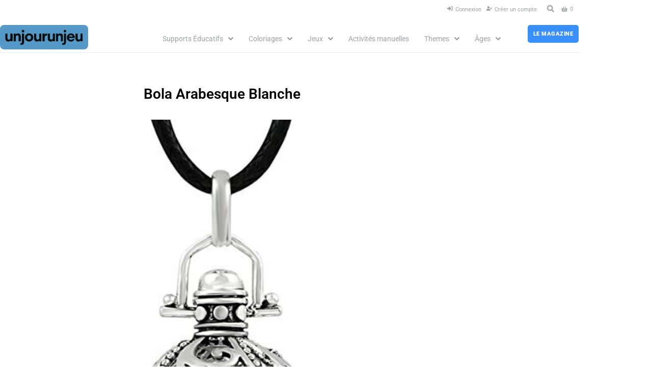

--- FILE ---
content_type: text/html; charset=utf-8
request_url: https://www.google.com/recaptcha/api2/anchor?ar=1&k=6LcHk9IaAAAAADL6b1iROA_n4tT-jTDBBOxMrlV8&co=aHR0cHM6Ly93d3cudW5qb3VydW5qZXUuZnI6NDQz&hl=en&v=PoyoqOPhxBO7pBk68S4YbpHZ&size=invisible&anchor-ms=20000&execute-ms=30000&cb=rv7kgbmdkw1a
body_size: 48822
content:
<!DOCTYPE HTML><html dir="ltr" lang="en"><head><meta http-equiv="Content-Type" content="text/html; charset=UTF-8">
<meta http-equiv="X-UA-Compatible" content="IE=edge">
<title>reCAPTCHA</title>
<style type="text/css">
/* cyrillic-ext */
@font-face {
  font-family: 'Roboto';
  font-style: normal;
  font-weight: 400;
  font-stretch: 100%;
  src: url(//fonts.gstatic.com/s/roboto/v48/KFO7CnqEu92Fr1ME7kSn66aGLdTylUAMa3GUBHMdazTgWw.woff2) format('woff2');
  unicode-range: U+0460-052F, U+1C80-1C8A, U+20B4, U+2DE0-2DFF, U+A640-A69F, U+FE2E-FE2F;
}
/* cyrillic */
@font-face {
  font-family: 'Roboto';
  font-style: normal;
  font-weight: 400;
  font-stretch: 100%;
  src: url(//fonts.gstatic.com/s/roboto/v48/KFO7CnqEu92Fr1ME7kSn66aGLdTylUAMa3iUBHMdazTgWw.woff2) format('woff2');
  unicode-range: U+0301, U+0400-045F, U+0490-0491, U+04B0-04B1, U+2116;
}
/* greek-ext */
@font-face {
  font-family: 'Roboto';
  font-style: normal;
  font-weight: 400;
  font-stretch: 100%;
  src: url(//fonts.gstatic.com/s/roboto/v48/KFO7CnqEu92Fr1ME7kSn66aGLdTylUAMa3CUBHMdazTgWw.woff2) format('woff2');
  unicode-range: U+1F00-1FFF;
}
/* greek */
@font-face {
  font-family: 'Roboto';
  font-style: normal;
  font-weight: 400;
  font-stretch: 100%;
  src: url(//fonts.gstatic.com/s/roboto/v48/KFO7CnqEu92Fr1ME7kSn66aGLdTylUAMa3-UBHMdazTgWw.woff2) format('woff2');
  unicode-range: U+0370-0377, U+037A-037F, U+0384-038A, U+038C, U+038E-03A1, U+03A3-03FF;
}
/* math */
@font-face {
  font-family: 'Roboto';
  font-style: normal;
  font-weight: 400;
  font-stretch: 100%;
  src: url(//fonts.gstatic.com/s/roboto/v48/KFO7CnqEu92Fr1ME7kSn66aGLdTylUAMawCUBHMdazTgWw.woff2) format('woff2');
  unicode-range: U+0302-0303, U+0305, U+0307-0308, U+0310, U+0312, U+0315, U+031A, U+0326-0327, U+032C, U+032F-0330, U+0332-0333, U+0338, U+033A, U+0346, U+034D, U+0391-03A1, U+03A3-03A9, U+03B1-03C9, U+03D1, U+03D5-03D6, U+03F0-03F1, U+03F4-03F5, U+2016-2017, U+2034-2038, U+203C, U+2040, U+2043, U+2047, U+2050, U+2057, U+205F, U+2070-2071, U+2074-208E, U+2090-209C, U+20D0-20DC, U+20E1, U+20E5-20EF, U+2100-2112, U+2114-2115, U+2117-2121, U+2123-214F, U+2190, U+2192, U+2194-21AE, U+21B0-21E5, U+21F1-21F2, U+21F4-2211, U+2213-2214, U+2216-22FF, U+2308-230B, U+2310, U+2319, U+231C-2321, U+2336-237A, U+237C, U+2395, U+239B-23B7, U+23D0, U+23DC-23E1, U+2474-2475, U+25AF, U+25B3, U+25B7, U+25BD, U+25C1, U+25CA, U+25CC, U+25FB, U+266D-266F, U+27C0-27FF, U+2900-2AFF, U+2B0E-2B11, U+2B30-2B4C, U+2BFE, U+3030, U+FF5B, U+FF5D, U+1D400-1D7FF, U+1EE00-1EEFF;
}
/* symbols */
@font-face {
  font-family: 'Roboto';
  font-style: normal;
  font-weight: 400;
  font-stretch: 100%;
  src: url(//fonts.gstatic.com/s/roboto/v48/KFO7CnqEu92Fr1ME7kSn66aGLdTylUAMaxKUBHMdazTgWw.woff2) format('woff2');
  unicode-range: U+0001-000C, U+000E-001F, U+007F-009F, U+20DD-20E0, U+20E2-20E4, U+2150-218F, U+2190, U+2192, U+2194-2199, U+21AF, U+21E6-21F0, U+21F3, U+2218-2219, U+2299, U+22C4-22C6, U+2300-243F, U+2440-244A, U+2460-24FF, U+25A0-27BF, U+2800-28FF, U+2921-2922, U+2981, U+29BF, U+29EB, U+2B00-2BFF, U+4DC0-4DFF, U+FFF9-FFFB, U+10140-1018E, U+10190-1019C, U+101A0, U+101D0-101FD, U+102E0-102FB, U+10E60-10E7E, U+1D2C0-1D2D3, U+1D2E0-1D37F, U+1F000-1F0FF, U+1F100-1F1AD, U+1F1E6-1F1FF, U+1F30D-1F30F, U+1F315, U+1F31C, U+1F31E, U+1F320-1F32C, U+1F336, U+1F378, U+1F37D, U+1F382, U+1F393-1F39F, U+1F3A7-1F3A8, U+1F3AC-1F3AF, U+1F3C2, U+1F3C4-1F3C6, U+1F3CA-1F3CE, U+1F3D4-1F3E0, U+1F3ED, U+1F3F1-1F3F3, U+1F3F5-1F3F7, U+1F408, U+1F415, U+1F41F, U+1F426, U+1F43F, U+1F441-1F442, U+1F444, U+1F446-1F449, U+1F44C-1F44E, U+1F453, U+1F46A, U+1F47D, U+1F4A3, U+1F4B0, U+1F4B3, U+1F4B9, U+1F4BB, U+1F4BF, U+1F4C8-1F4CB, U+1F4D6, U+1F4DA, U+1F4DF, U+1F4E3-1F4E6, U+1F4EA-1F4ED, U+1F4F7, U+1F4F9-1F4FB, U+1F4FD-1F4FE, U+1F503, U+1F507-1F50B, U+1F50D, U+1F512-1F513, U+1F53E-1F54A, U+1F54F-1F5FA, U+1F610, U+1F650-1F67F, U+1F687, U+1F68D, U+1F691, U+1F694, U+1F698, U+1F6AD, U+1F6B2, U+1F6B9-1F6BA, U+1F6BC, U+1F6C6-1F6CF, U+1F6D3-1F6D7, U+1F6E0-1F6EA, U+1F6F0-1F6F3, U+1F6F7-1F6FC, U+1F700-1F7FF, U+1F800-1F80B, U+1F810-1F847, U+1F850-1F859, U+1F860-1F887, U+1F890-1F8AD, U+1F8B0-1F8BB, U+1F8C0-1F8C1, U+1F900-1F90B, U+1F93B, U+1F946, U+1F984, U+1F996, U+1F9E9, U+1FA00-1FA6F, U+1FA70-1FA7C, U+1FA80-1FA89, U+1FA8F-1FAC6, U+1FACE-1FADC, U+1FADF-1FAE9, U+1FAF0-1FAF8, U+1FB00-1FBFF;
}
/* vietnamese */
@font-face {
  font-family: 'Roboto';
  font-style: normal;
  font-weight: 400;
  font-stretch: 100%;
  src: url(//fonts.gstatic.com/s/roboto/v48/KFO7CnqEu92Fr1ME7kSn66aGLdTylUAMa3OUBHMdazTgWw.woff2) format('woff2');
  unicode-range: U+0102-0103, U+0110-0111, U+0128-0129, U+0168-0169, U+01A0-01A1, U+01AF-01B0, U+0300-0301, U+0303-0304, U+0308-0309, U+0323, U+0329, U+1EA0-1EF9, U+20AB;
}
/* latin-ext */
@font-face {
  font-family: 'Roboto';
  font-style: normal;
  font-weight: 400;
  font-stretch: 100%;
  src: url(//fonts.gstatic.com/s/roboto/v48/KFO7CnqEu92Fr1ME7kSn66aGLdTylUAMa3KUBHMdazTgWw.woff2) format('woff2');
  unicode-range: U+0100-02BA, U+02BD-02C5, U+02C7-02CC, U+02CE-02D7, U+02DD-02FF, U+0304, U+0308, U+0329, U+1D00-1DBF, U+1E00-1E9F, U+1EF2-1EFF, U+2020, U+20A0-20AB, U+20AD-20C0, U+2113, U+2C60-2C7F, U+A720-A7FF;
}
/* latin */
@font-face {
  font-family: 'Roboto';
  font-style: normal;
  font-weight: 400;
  font-stretch: 100%;
  src: url(//fonts.gstatic.com/s/roboto/v48/KFO7CnqEu92Fr1ME7kSn66aGLdTylUAMa3yUBHMdazQ.woff2) format('woff2');
  unicode-range: U+0000-00FF, U+0131, U+0152-0153, U+02BB-02BC, U+02C6, U+02DA, U+02DC, U+0304, U+0308, U+0329, U+2000-206F, U+20AC, U+2122, U+2191, U+2193, U+2212, U+2215, U+FEFF, U+FFFD;
}
/* cyrillic-ext */
@font-face {
  font-family: 'Roboto';
  font-style: normal;
  font-weight: 500;
  font-stretch: 100%;
  src: url(//fonts.gstatic.com/s/roboto/v48/KFO7CnqEu92Fr1ME7kSn66aGLdTylUAMa3GUBHMdazTgWw.woff2) format('woff2');
  unicode-range: U+0460-052F, U+1C80-1C8A, U+20B4, U+2DE0-2DFF, U+A640-A69F, U+FE2E-FE2F;
}
/* cyrillic */
@font-face {
  font-family: 'Roboto';
  font-style: normal;
  font-weight: 500;
  font-stretch: 100%;
  src: url(//fonts.gstatic.com/s/roboto/v48/KFO7CnqEu92Fr1ME7kSn66aGLdTylUAMa3iUBHMdazTgWw.woff2) format('woff2');
  unicode-range: U+0301, U+0400-045F, U+0490-0491, U+04B0-04B1, U+2116;
}
/* greek-ext */
@font-face {
  font-family: 'Roboto';
  font-style: normal;
  font-weight: 500;
  font-stretch: 100%;
  src: url(//fonts.gstatic.com/s/roboto/v48/KFO7CnqEu92Fr1ME7kSn66aGLdTylUAMa3CUBHMdazTgWw.woff2) format('woff2');
  unicode-range: U+1F00-1FFF;
}
/* greek */
@font-face {
  font-family: 'Roboto';
  font-style: normal;
  font-weight: 500;
  font-stretch: 100%;
  src: url(//fonts.gstatic.com/s/roboto/v48/KFO7CnqEu92Fr1ME7kSn66aGLdTylUAMa3-UBHMdazTgWw.woff2) format('woff2');
  unicode-range: U+0370-0377, U+037A-037F, U+0384-038A, U+038C, U+038E-03A1, U+03A3-03FF;
}
/* math */
@font-face {
  font-family: 'Roboto';
  font-style: normal;
  font-weight: 500;
  font-stretch: 100%;
  src: url(//fonts.gstatic.com/s/roboto/v48/KFO7CnqEu92Fr1ME7kSn66aGLdTylUAMawCUBHMdazTgWw.woff2) format('woff2');
  unicode-range: U+0302-0303, U+0305, U+0307-0308, U+0310, U+0312, U+0315, U+031A, U+0326-0327, U+032C, U+032F-0330, U+0332-0333, U+0338, U+033A, U+0346, U+034D, U+0391-03A1, U+03A3-03A9, U+03B1-03C9, U+03D1, U+03D5-03D6, U+03F0-03F1, U+03F4-03F5, U+2016-2017, U+2034-2038, U+203C, U+2040, U+2043, U+2047, U+2050, U+2057, U+205F, U+2070-2071, U+2074-208E, U+2090-209C, U+20D0-20DC, U+20E1, U+20E5-20EF, U+2100-2112, U+2114-2115, U+2117-2121, U+2123-214F, U+2190, U+2192, U+2194-21AE, U+21B0-21E5, U+21F1-21F2, U+21F4-2211, U+2213-2214, U+2216-22FF, U+2308-230B, U+2310, U+2319, U+231C-2321, U+2336-237A, U+237C, U+2395, U+239B-23B7, U+23D0, U+23DC-23E1, U+2474-2475, U+25AF, U+25B3, U+25B7, U+25BD, U+25C1, U+25CA, U+25CC, U+25FB, U+266D-266F, U+27C0-27FF, U+2900-2AFF, U+2B0E-2B11, U+2B30-2B4C, U+2BFE, U+3030, U+FF5B, U+FF5D, U+1D400-1D7FF, U+1EE00-1EEFF;
}
/* symbols */
@font-face {
  font-family: 'Roboto';
  font-style: normal;
  font-weight: 500;
  font-stretch: 100%;
  src: url(//fonts.gstatic.com/s/roboto/v48/KFO7CnqEu92Fr1ME7kSn66aGLdTylUAMaxKUBHMdazTgWw.woff2) format('woff2');
  unicode-range: U+0001-000C, U+000E-001F, U+007F-009F, U+20DD-20E0, U+20E2-20E4, U+2150-218F, U+2190, U+2192, U+2194-2199, U+21AF, U+21E6-21F0, U+21F3, U+2218-2219, U+2299, U+22C4-22C6, U+2300-243F, U+2440-244A, U+2460-24FF, U+25A0-27BF, U+2800-28FF, U+2921-2922, U+2981, U+29BF, U+29EB, U+2B00-2BFF, U+4DC0-4DFF, U+FFF9-FFFB, U+10140-1018E, U+10190-1019C, U+101A0, U+101D0-101FD, U+102E0-102FB, U+10E60-10E7E, U+1D2C0-1D2D3, U+1D2E0-1D37F, U+1F000-1F0FF, U+1F100-1F1AD, U+1F1E6-1F1FF, U+1F30D-1F30F, U+1F315, U+1F31C, U+1F31E, U+1F320-1F32C, U+1F336, U+1F378, U+1F37D, U+1F382, U+1F393-1F39F, U+1F3A7-1F3A8, U+1F3AC-1F3AF, U+1F3C2, U+1F3C4-1F3C6, U+1F3CA-1F3CE, U+1F3D4-1F3E0, U+1F3ED, U+1F3F1-1F3F3, U+1F3F5-1F3F7, U+1F408, U+1F415, U+1F41F, U+1F426, U+1F43F, U+1F441-1F442, U+1F444, U+1F446-1F449, U+1F44C-1F44E, U+1F453, U+1F46A, U+1F47D, U+1F4A3, U+1F4B0, U+1F4B3, U+1F4B9, U+1F4BB, U+1F4BF, U+1F4C8-1F4CB, U+1F4D6, U+1F4DA, U+1F4DF, U+1F4E3-1F4E6, U+1F4EA-1F4ED, U+1F4F7, U+1F4F9-1F4FB, U+1F4FD-1F4FE, U+1F503, U+1F507-1F50B, U+1F50D, U+1F512-1F513, U+1F53E-1F54A, U+1F54F-1F5FA, U+1F610, U+1F650-1F67F, U+1F687, U+1F68D, U+1F691, U+1F694, U+1F698, U+1F6AD, U+1F6B2, U+1F6B9-1F6BA, U+1F6BC, U+1F6C6-1F6CF, U+1F6D3-1F6D7, U+1F6E0-1F6EA, U+1F6F0-1F6F3, U+1F6F7-1F6FC, U+1F700-1F7FF, U+1F800-1F80B, U+1F810-1F847, U+1F850-1F859, U+1F860-1F887, U+1F890-1F8AD, U+1F8B0-1F8BB, U+1F8C0-1F8C1, U+1F900-1F90B, U+1F93B, U+1F946, U+1F984, U+1F996, U+1F9E9, U+1FA00-1FA6F, U+1FA70-1FA7C, U+1FA80-1FA89, U+1FA8F-1FAC6, U+1FACE-1FADC, U+1FADF-1FAE9, U+1FAF0-1FAF8, U+1FB00-1FBFF;
}
/* vietnamese */
@font-face {
  font-family: 'Roboto';
  font-style: normal;
  font-weight: 500;
  font-stretch: 100%;
  src: url(//fonts.gstatic.com/s/roboto/v48/KFO7CnqEu92Fr1ME7kSn66aGLdTylUAMa3OUBHMdazTgWw.woff2) format('woff2');
  unicode-range: U+0102-0103, U+0110-0111, U+0128-0129, U+0168-0169, U+01A0-01A1, U+01AF-01B0, U+0300-0301, U+0303-0304, U+0308-0309, U+0323, U+0329, U+1EA0-1EF9, U+20AB;
}
/* latin-ext */
@font-face {
  font-family: 'Roboto';
  font-style: normal;
  font-weight: 500;
  font-stretch: 100%;
  src: url(//fonts.gstatic.com/s/roboto/v48/KFO7CnqEu92Fr1ME7kSn66aGLdTylUAMa3KUBHMdazTgWw.woff2) format('woff2');
  unicode-range: U+0100-02BA, U+02BD-02C5, U+02C7-02CC, U+02CE-02D7, U+02DD-02FF, U+0304, U+0308, U+0329, U+1D00-1DBF, U+1E00-1E9F, U+1EF2-1EFF, U+2020, U+20A0-20AB, U+20AD-20C0, U+2113, U+2C60-2C7F, U+A720-A7FF;
}
/* latin */
@font-face {
  font-family: 'Roboto';
  font-style: normal;
  font-weight: 500;
  font-stretch: 100%;
  src: url(//fonts.gstatic.com/s/roboto/v48/KFO7CnqEu92Fr1ME7kSn66aGLdTylUAMa3yUBHMdazQ.woff2) format('woff2');
  unicode-range: U+0000-00FF, U+0131, U+0152-0153, U+02BB-02BC, U+02C6, U+02DA, U+02DC, U+0304, U+0308, U+0329, U+2000-206F, U+20AC, U+2122, U+2191, U+2193, U+2212, U+2215, U+FEFF, U+FFFD;
}
/* cyrillic-ext */
@font-face {
  font-family: 'Roboto';
  font-style: normal;
  font-weight: 900;
  font-stretch: 100%;
  src: url(//fonts.gstatic.com/s/roboto/v48/KFO7CnqEu92Fr1ME7kSn66aGLdTylUAMa3GUBHMdazTgWw.woff2) format('woff2');
  unicode-range: U+0460-052F, U+1C80-1C8A, U+20B4, U+2DE0-2DFF, U+A640-A69F, U+FE2E-FE2F;
}
/* cyrillic */
@font-face {
  font-family: 'Roboto';
  font-style: normal;
  font-weight: 900;
  font-stretch: 100%;
  src: url(//fonts.gstatic.com/s/roboto/v48/KFO7CnqEu92Fr1ME7kSn66aGLdTylUAMa3iUBHMdazTgWw.woff2) format('woff2');
  unicode-range: U+0301, U+0400-045F, U+0490-0491, U+04B0-04B1, U+2116;
}
/* greek-ext */
@font-face {
  font-family: 'Roboto';
  font-style: normal;
  font-weight: 900;
  font-stretch: 100%;
  src: url(//fonts.gstatic.com/s/roboto/v48/KFO7CnqEu92Fr1ME7kSn66aGLdTylUAMa3CUBHMdazTgWw.woff2) format('woff2');
  unicode-range: U+1F00-1FFF;
}
/* greek */
@font-face {
  font-family: 'Roboto';
  font-style: normal;
  font-weight: 900;
  font-stretch: 100%;
  src: url(//fonts.gstatic.com/s/roboto/v48/KFO7CnqEu92Fr1ME7kSn66aGLdTylUAMa3-UBHMdazTgWw.woff2) format('woff2');
  unicode-range: U+0370-0377, U+037A-037F, U+0384-038A, U+038C, U+038E-03A1, U+03A3-03FF;
}
/* math */
@font-face {
  font-family: 'Roboto';
  font-style: normal;
  font-weight: 900;
  font-stretch: 100%;
  src: url(//fonts.gstatic.com/s/roboto/v48/KFO7CnqEu92Fr1ME7kSn66aGLdTylUAMawCUBHMdazTgWw.woff2) format('woff2');
  unicode-range: U+0302-0303, U+0305, U+0307-0308, U+0310, U+0312, U+0315, U+031A, U+0326-0327, U+032C, U+032F-0330, U+0332-0333, U+0338, U+033A, U+0346, U+034D, U+0391-03A1, U+03A3-03A9, U+03B1-03C9, U+03D1, U+03D5-03D6, U+03F0-03F1, U+03F4-03F5, U+2016-2017, U+2034-2038, U+203C, U+2040, U+2043, U+2047, U+2050, U+2057, U+205F, U+2070-2071, U+2074-208E, U+2090-209C, U+20D0-20DC, U+20E1, U+20E5-20EF, U+2100-2112, U+2114-2115, U+2117-2121, U+2123-214F, U+2190, U+2192, U+2194-21AE, U+21B0-21E5, U+21F1-21F2, U+21F4-2211, U+2213-2214, U+2216-22FF, U+2308-230B, U+2310, U+2319, U+231C-2321, U+2336-237A, U+237C, U+2395, U+239B-23B7, U+23D0, U+23DC-23E1, U+2474-2475, U+25AF, U+25B3, U+25B7, U+25BD, U+25C1, U+25CA, U+25CC, U+25FB, U+266D-266F, U+27C0-27FF, U+2900-2AFF, U+2B0E-2B11, U+2B30-2B4C, U+2BFE, U+3030, U+FF5B, U+FF5D, U+1D400-1D7FF, U+1EE00-1EEFF;
}
/* symbols */
@font-face {
  font-family: 'Roboto';
  font-style: normal;
  font-weight: 900;
  font-stretch: 100%;
  src: url(//fonts.gstatic.com/s/roboto/v48/KFO7CnqEu92Fr1ME7kSn66aGLdTylUAMaxKUBHMdazTgWw.woff2) format('woff2');
  unicode-range: U+0001-000C, U+000E-001F, U+007F-009F, U+20DD-20E0, U+20E2-20E4, U+2150-218F, U+2190, U+2192, U+2194-2199, U+21AF, U+21E6-21F0, U+21F3, U+2218-2219, U+2299, U+22C4-22C6, U+2300-243F, U+2440-244A, U+2460-24FF, U+25A0-27BF, U+2800-28FF, U+2921-2922, U+2981, U+29BF, U+29EB, U+2B00-2BFF, U+4DC0-4DFF, U+FFF9-FFFB, U+10140-1018E, U+10190-1019C, U+101A0, U+101D0-101FD, U+102E0-102FB, U+10E60-10E7E, U+1D2C0-1D2D3, U+1D2E0-1D37F, U+1F000-1F0FF, U+1F100-1F1AD, U+1F1E6-1F1FF, U+1F30D-1F30F, U+1F315, U+1F31C, U+1F31E, U+1F320-1F32C, U+1F336, U+1F378, U+1F37D, U+1F382, U+1F393-1F39F, U+1F3A7-1F3A8, U+1F3AC-1F3AF, U+1F3C2, U+1F3C4-1F3C6, U+1F3CA-1F3CE, U+1F3D4-1F3E0, U+1F3ED, U+1F3F1-1F3F3, U+1F3F5-1F3F7, U+1F408, U+1F415, U+1F41F, U+1F426, U+1F43F, U+1F441-1F442, U+1F444, U+1F446-1F449, U+1F44C-1F44E, U+1F453, U+1F46A, U+1F47D, U+1F4A3, U+1F4B0, U+1F4B3, U+1F4B9, U+1F4BB, U+1F4BF, U+1F4C8-1F4CB, U+1F4D6, U+1F4DA, U+1F4DF, U+1F4E3-1F4E6, U+1F4EA-1F4ED, U+1F4F7, U+1F4F9-1F4FB, U+1F4FD-1F4FE, U+1F503, U+1F507-1F50B, U+1F50D, U+1F512-1F513, U+1F53E-1F54A, U+1F54F-1F5FA, U+1F610, U+1F650-1F67F, U+1F687, U+1F68D, U+1F691, U+1F694, U+1F698, U+1F6AD, U+1F6B2, U+1F6B9-1F6BA, U+1F6BC, U+1F6C6-1F6CF, U+1F6D3-1F6D7, U+1F6E0-1F6EA, U+1F6F0-1F6F3, U+1F6F7-1F6FC, U+1F700-1F7FF, U+1F800-1F80B, U+1F810-1F847, U+1F850-1F859, U+1F860-1F887, U+1F890-1F8AD, U+1F8B0-1F8BB, U+1F8C0-1F8C1, U+1F900-1F90B, U+1F93B, U+1F946, U+1F984, U+1F996, U+1F9E9, U+1FA00-1FA6F, U+1FA70-1FA7C, U+1FA80-1FA89, U+1FA8F-1FAC6, U+1FACE-1FADC, U+1FADF-1FAE9, U+1FAF0-1FAF8, U+1FB00-1FBFF;
}
/* vietnamese */
@font-face {
  font-family: 'Roboto';
  font-style: normal;
  font-weight: 900;
  font-stretch: 100%;
  src: url(//fonts.gstatic.com/s/roboto/v48/KFO7CnqEu92Fr1ME7kSn66aGLdTylUAMa3OUBHMdazTgWw.woff2) format('woff2');
  unicode-range: U+0102-0103, U+0110-0111, U+0128-0129, U+0168-0169, U+01A0-01A1, U+01AF-01B0, U+0300-0301, U+0303-0304, U+0308-0309, U+0323, U+0329, U+1EA0-1EF9, U+20AB;
}
/* latin-ext */
@font-face {
  font-family: 'Roboto';
  font-style: normal;
  font-weight: 900;
  font-stretch: 100%;
  src: url(//fonts.gstatic.com/s/roboto/v48/KFO7CnqEu92Fr1ME7kSn66aGLdTylUAMa3KUBHMdazTgWw.woff2) format('woff2');
  unicode-range: U+0100-02BA, U+02BD-02C5, U+02C7-02CC, U+02CE-02D7, U+02DD-02FF, U+0304, U+0308, U+0329, U+1D00-1DBF, U+1E00-1E9F, U+1EF2-1EFF, U+2020, U+20A0-20AB, U+20AD-20C0, U+2113, U+2C60-2C7F, U+A720-A7FF;
}
/* latin */
@font-face {
  font-family: 'Roboto';
  font-style: normal;
  font-weight: 900;
  font-stretch: 100%;
  src: url(//fonts.gstatic.com/s/roboto/v48/KFO7CnqEu92Fr1ME7kSn66aGLdTylUAMa3yUBHMdazQ.woff2) format('woff2');
  unicode-range: U+0000-00FF, U+0131, U+0152-0153, U+02BB-02BC, U+02C6, U+02DA, U+02DC, U+0304, U+0308, U+0329, U+2000-206F, U+20AC, U+2122, U+2191, U+2193, U+2212, U+2215, U+FEFF, U+FFFD;
}

</style>
<link rel="stylesheet" type="text/css" href="https://www.gstatic.com/recaptcha/releases/PoyoqOPhxBO7pBk68S4YbpHZ/styles__ltr.css">
<script nonce="NgKs8L0i9NmcRtQz1OwAAA" type="text/javascript">window['__recaptcha_api'] = 'https://www.google.com/recaptcha/api2/';</script>
<script type="text/javascript" src="https://www.gstatic.com/recaptcha/releases/PoyoqOPhxBO7pBk68S4YbpHZ/recaptcha__en.js" nonce="NgKs8L0i9NmcRtQz1OwAAA">
      
    </script></head>
<body><div id="rc-anchor-alert" class="rc-anchor-alert"></div>
<input type="hidden" id="recaptcha-token" value="[base64]">
<script type="text/javascript" nonce="NgKs8L0i9NmcRtQz1OwAAA">
      recaptcha.anchor.Main.init("[\x22ainput\x22,[\x22bgdata\x22,\x22\x22,\[base64]/[base64]/[base64]/[base64]/[base64]/[base64]/KGcoTywyNTMsTy5PKSxVRyhPLEMpKTpnKE8sMjUzLEMpLE8pKSxsKSksTykpfSxieT1mdW5jdGlvbihDLE8sdSxsKXtmb3IobD0odT1SKEMpLDApO08+MDtPLS0pbD1sPDw4fFooQyk7ZyhDLHUsbCl9LFVHPWZ1bmN0aW9uKEMsTyl7Qy5pLmxlbmd0aD4xMDQ/[base64]/[base64]/[base64]/[base64]/[base64]/[base64]/[base64]\\u003d\x22,\[base64]\\u003d\x22,\x22w47CgipHEsK9aMOPDFTDssKsSkRkwog4RMOpD0/DqmV6wo0HwrQ5wqpIWgzCjybCk3/DpA7DhGXDv8O3EylLTCUywqnDing6w5zCtMOHw7AbwpPDusOvW1Qdw6JdwrtPcMKrNGTChGXDjsKhamJ2AULDgcKTYCzCuGUDw48cw6QFKCgbIGrCgcK3YHfClsKRV8K7VcOrwrZdfMKQT1YQw4/[base64]/Dk8KawpzDjRYDw77CocKXw78OW8Khwq/DuRLDnF7Dvw4gwqTDgkfDg386OcO7HsKQwq/DpS3DoxLDncKPwp4lwptfIsOSw4IWw5MJesKawqk0EMO2al59E8OdEcO7WSN7w4UZwobCmcOywrRfwp7CujvDphBSYTDCmyHDkMKHw7tiwovDqQLCtj0YwqfCpcKNw4rCnRIdwoPDpGbCncK2QsK2w7nDuMKxwr/[base64]/Cl2wew5rDlMK9wrrCl8KabcOxPMOcw4ZjwqQ+UETChwQlBG5ewobDmDMxw4nDu8KWw5IWdy9nwqDCtcOsbi/CrsKQK8KSAAHCtUo4KxTDs8KrVX1VSsKIGFHDgMKQLMKiVSvDrTQHw5fDjcOON8O2wrrDlCPCo8KsZmfCrHcHw7hbwq1pwq1gX8O0WEIXWBIOw5g7KDLDjMOOd8OFwo3DqsKDwq8HMAXDrWrDmQhmdgPDh8ORNsK3wro/YcK0BcKSc8KuwqsrBgw9TjHCtcKDw7tpwrPCtMKRwoIJwrRLwptcNMKvw6EVd8KTwpczLG7DsyVIHQjCuXDCkCgJw53CszTDq8K6w5rChgsBUMK5XXYua8OObcOSwr/[base64]/[base64]/[base64]/w78gVgTDj1HDmsODDxnDp8OiwpvCtRPDpCB4bx84LnLCnVfCr8KnUyVjwpjDkMKbACIOIsOwAH8Awqptw79MF8Ogw7DCpToywqUuC13DhwDDvcO2w7wwFMOjZMOSwos2RgDDksKewqnDrcK9w5jCu8KvTzTCmcKVO8KAw60iVHJvDRDChMK/w7rDqMKuwrjDtxlaLF5zaibCk8KxS8OAacKKw5XDvcOjwoZ+XcOnbcK1w6rDisOnwp/Ctxw/[base64]/Dt27Ch1YhwrcFwqDDgMK9BcKcwqMSwqdmWMOHw5tNwpgbw6vDi1HCscKPw6paFT8xw650Ay3DtWXDrH9YLB9Fw55UO0hiwoMfBsORdcOJwo/Dm2zDr8K8w5/Dk8KOwoJVLQjCsGpBwpEsBcO0wpTCvn1dBHnChsK6YsOhJhIfw7bCs0zCgUZ4wq9ew5TCncObbx1uOABbVMKDVsKbdcKZw7DCnsONwo9Fwpkqe3HCqsO6DgMewoTDiMKGEiszXsKbN2vCv1pVwrIYEMO0w6kRwp1rIkJDJjQfw5ItA8KQw4bDqQY3VGHChsO0EX/DpcOsw4sQZg1nAg3Di2zClcOKw4jClsKNUcOzw54ZwrvCpsKzE8KOaMOKLRtMw65QK8OBwrtvw4TDlGTChsKfNMK3worDh0PDvWLCoMKkX3pMwroXfTnDqk/DmB3Du8OrJQJWwrXDnGPCssKIw7nDusKbAyoLMcOpwrnChwTDicKrKUFywqcBwp/DtXDDsCBHLsO+w4HCisODJ2PDscKAQyrDhcOvED3DucO6b2/Cs10VGcK1f8OlwpHCusKDwpzCslzDmcKbwpt0W8O9wpFRwrjCiXPCkC7Dg8KIRiPClj/CoMO+BWfDqMKiw5fCp0pEOcOUTw7DisOQRMOTdMKQw4ofwp0tworCn8KmwqfDk8KVwop9wrnClMO3wrfDrmnDoXlnAiYSTApfw6xwOMO/w6Vewp/[base64]/[base64]/CmcKJw7nCn8OnLMONYC8JQcKYdUhdbWw5w4xXw7rDmiXCv1fDnsOuNQrDkRTCisKbNcKjwo7Dp8OBw6EUw5rDpVjCs3k6SH89wqLDoTbDscOJw4/CncKjcMOIw5keZAdQwqsjHF55HThVP8OBEwzDt8KxZgwMwqI4w7nDocKJf8KSaAjCiQZpw48BImzCnnwfCcOUwqrCk2LCiFwhQ8OUcxMuwpbDjX0Zw541TMKBw7jCgcOyAcOOw4zChA/Dum1fw6FwwpHDjcOswrBqA8KZw7fDqMKSw6oQBsKrEMOTLEPCshHChcKfw5hLQMOJP8KdwrAnD8KGw4vDkUItw6/DjHzCnwUFD3tVwpMbY8K9w7zCvU/Dl8KmwoPDvwgdDcO4QsKmNE3DiD7CtB4UWS3ChGEkNsKbXFHDl8Oowq9DNFXCjnvDkAXCmsOxQ8KYE8Kjw73DmcOFwo0ACWNLwr/CqMOkMMOnBAkiw7Qzw6nDjxYgw5/[base64]/[base64]/[base64]/DjMKQw45Pw4FYw5HCvA4IUsKdw5HCn8KWw4DDvxTCmsKzFUIhw5UdLcKZw6N3BknCjWvCn1IlwpnDtSDDmRbCp8OdYMOWwoQCwpzDiWvDo1DDocKgeXHDjMOgAMKrwprDlC5mBH3DvcOcQQ/DvkZEw4nCoMKUcT/ChMOPw505w7UlOMKAd8KwYWbDmy/DkQdWw6hOUWbCgMKIw5/ChcOIw4fCisOFw4okwq9iw57CicK0wprCicOIwp80w53CgBXCgjVXw5fDssKlw5fDq8O2wqfDtsKCB3HCvMKpd2sqGcKqa8KMCQ/CqMKtw5BEw7XCo8Obw4zDn0xMFcKGI8KCwqLDssKeMxnDokddw6rDssKNwqrDm8KXwo4gw5MOwqnDnsOLw4/DucKGAcO0Hj/DlcKSM8Knen7DssKGPl7CksOFZU3DhcKmPcO9ZsOHw48Pw7g5w6BgwqfDuifCqsO2VsKqwq3CpAnDmww1CgXCvFwebUPDpznCnmrDrTDDm8OBw6Zvw4DCk8KAwoYzw74EUmskw5UAPMOMR8OWE8Kowoknw4sdw7nClx/[base64]/[base64]/DusOpHzHChhHCoErDrsKHBcOHMsOQQsOiw5cqCsOKwozCg8O0eybCkjI4wqLCnEgSwrFhw4rCp8K4w5ElJcOOwrnChlfDqFDCh8ORJGdtWcOtw7fDncKjOmljw6fCi8Kdwrtnb8O/w7TDjk1Sw63Dgg40wrnDsm44wqhnBsK7wrAEw7pqV8K9bmfCvQh+esKfwpzClMOOw6nCj8Osw6hiEGzCqcO5wozCsDdnUcOew6VATMOYw5ZSbcOSw5zDhxNlw4N2wqjCriBJQcObwrPDtcOLIsKXwoPCicKSccOxwrXCii9IB3ADURjChcOew4FeH8O/JDZSw4rDkWrDoyvCpFc9MMOEw6c7b8Kjwq0ww63Dq8KtMUnDicKZUmLClmHCrcOBIcKEw6bCi1wvwqTCqsOfw7HDlsKSwpHChXc9NsOiCExuw5TCjMK/w7vDq8KXwqjCq8OUwrl9wpl2V8Orw5LCmjEzUEkgw6oef8Kfwp7ClcK1w7t/wqTCkMOVbMOLwoPClcO1YUPDqcKfwo4Xw5Ypw6haIH4MwolcPXQzC8KZbVfDjH14H3kIw5HDpMKfcsO5Q8KIw6AEw6hpw6/Cv8KJwoXCt8KTCgXDslTDuw5Nd07ChcOnwrIbdTJSw5vCl1hGwpnCnsKuNcKFwqI+wqVNwpFLwr98wp3DumnCskDDjgvCvCHCsAwqPMOND8OQRkXDt3/DoC0KGsK/[base64]/[base64]/DtTrCicKiwoXCmsORQMO8wrXCjMOWVF3CiHjDowXDucOywqdiwrLDijYMw5pLwpJ0EsKGwrbDsRfCpMKNA8K6aSQHNsK8FyHCnsOIDxVQMcKbPcKHw49gwrPClA1/R8Onw7QHNzzCs8K4w6jDuMOnwrIlwrPDgloyG8Oqw4t2JmHDr8OAYsKYwqXDg8OgYsOSSsKcwrBpe2Q2wq/DgCskasOPwo/[base64]/[base64]/CpQbCkzk1wpHChEjDvm8YTMKXw5DDo8Khw7zCu8Oyw4HCt8OlasKFwo3DrX/[base64]/DkiLDqncIw5dGbMKAahZQwqTDpsKOU2sOfgTDssKPEHDClwjDncOCecO6BWs/wqJiWMKHwqPCkj98fMOcO8OyA1LCgcOVwqxbw7HDhHfDiMKMwoUZVApEw77DhsKXw7pkw51vZcOfEBUywpnDjcKwFHnDnBTCvR51RcOjw5h6I8K/RkJzwo7Dmgw3F8KuW8O5w6TDqsOiL8OtwonDgEDDv8OdVzNbeRclCWXDkRXDgcK8MsKtA8OPYm7DmnIIQ1JnOcOYw7Npw5bDiyA0LFVPLsObwpNjQGhATglxw5lNw5YALX1SC8Krw4RVwrgxQCRUC0p7PxDCssKRF0YUwr/[base64]/[base64]/D8K4w7IZwpwPw7AbLsODw6jCoMO6BE1Hw5VJwqTDucOQIcKIw4bCksKNw4ZrwqLDjMKjw5HDocOuNS0fwrB5w4cOGxZvw61eAsO5LMOOw4BSwr9bwq/ClsK2wrouBMOIwqDCj8KwMV/[base64]/w7rDm8Okw5U5RMKNwq5Dw5nCuS5lwrTDvgzDl8OeGx1pwoxUKmxiw5zCjFnDk8KsY8KzWSg1WMOiwr3CkF/[base64]/wrHDscKswqBOamXClkXCtQMCwrlYZ8K/JcKwGWjDjcK0wqE+wohhKUPCtVDDvsK7HUg1FA4Pdw/CoMKyw5MFwovCs8OOwoQIO3o2dWNLZcO7HsKfw5t7d8OQw68rwqhQw6HDsQrDoBzCpMKLb1gIwpvChBJQw6PDvsKcw7M/w7YbMMKiwqI1JsK1w6c8w77CmcOMWsK6w4/Dg8OUZsK6CcK7ecOCGwzDrS3DtjsSw7/CmRV2MGLCv8OmIMO1wo9Lwq8FesOLw6XDscKVXgLCvAxCw7LDty7DvVgswpp3w7vClXQrbQULw6fDsm10wrbDrMKMw6cKwps7w4DCjsK1a3Y0DA/DnitSXMOBOcO8dwjDi8OUam9Vw7XDtMOqw7HCr1nDmsKIT10UwrJSwp3CghDDssOhwoHCu8KdwqXDvMKXwrFvTcK6HGUlwrs+TD5Bw5o4wr7CisOvw4FJLcKdXsOcKsKYPlTCrVPCij4ow6TCssO3ZCVjVEbDsHViMQXCuMK+bVHDoB/Dt3/[base64]/[base64]/SgHCoX82wpfCnB/DtkBFwodrw6stICQ2KyDDoCvCgMO0EsOBQTPCuMKfw5dLIjtKw5/[base64]/aS0kH3LDtBQ6wro1T2c9djEBw5VywpXDqjphO8OjVxjDjX3Ct17DsMK8WcKFw6NTcWMGwqY3fkk3ZsOcUUsFwpXDrmpBwoNtb8KjLjJqIcOtw7vDkcKbwr/CncKOdMKJw40NacKUwozDvsOtwrLDj3cyVhzDiGUFwp3CnU/[base64]/DjcOBakk8w6rCmcKjIMK3EErCocOuw6zDhsOhw5fDv0Z5wqRzZDMOw7VhUxQRQnPClsOOG0vDs0HDgUPCk8OOBkvDhsO8KB3CsknCrUduLMOxwqfClETDm1hiGUTDsDrCqcKew6RkHEBMNcOJZ8KHwpPCm8OOJwLDpz/[base64]/DnjPDtcKRBBXDssOew6LDvsOFw6IOZwURw7MnBMOzKcOwGUfCtsKfwo/CqcOCHMO5wrU9WMOew57Co8KowqozV8KaT8OEDwvDocKUwowkwpcAwo7DkVvDicOEw5fCrFXDmsKlwpjCp8OCFsObXnZPw7DCnk94fsKXwprDgsKGw7HDssKiVsKpw5fDi8KfB8OrwprDhMKVwp3DlVI5CxQrw6jCmjPCqWEiw4oFMyp/wpgGTsOzwqEtwoHDpMK3CcKGK1ZoZE3CpcO/[base64]/Du0TDv8KEOh/Dh3sIwqjCtsOkwog+wrnDtcO9wq3CnE/Djko+DGnDiwZ+PMKjbsKAw7YGXMOTe8OLLR08w7vDv8KjUy/Cs8OPwo16eyzDoMOIw4gkwqlydcKIC8KSMCTCsX9aMMKpw4vDgjJ8cMOhQcKiwrURH8O2woQ2QGkcwpUwWkjCk8OCwp5rfhPDvl8VJVDDhT0eSMOywpPCuEgZw7zDgsKnw7YlJMKuwrPDh8OCFMOOw7nDsX/Ds0w8VsK8wrIhw6BzBMK3w4EZRMOJw6bDhU9EKwfDqiITaVxew5/Ci07CqcKyw5jDtFxDH8KLS0TCoGXDkhTDqQzDuFPDp8KIw7TDki5lwo8zDsOGwq3ChkjCpsOGI8OGw47CpAY9QhHDlsO9wrfCgFIaKkHDscKUeMK8w5ZVwoXDocOwWlbCiVDCoBPCv8K5wr/DulI2S8OKMsOlLMKbwol3wp/ChArDgMO+w509CcKBWMKCSsOXRsKaw7h+wqVzw69tDMK/wqjDrcK9wopywqrDkcKmwrpZwp5Bw6EJw6TCmFtYw7pBw6/DkMKZw4bCnxrCphjCqiDCgkXDusONwrnDl8KtwroEOmoUB1NJQH/DmDXDicOlwrDDvcKcWsOww7soJ2bCiEs/FADDv3EVe8Kjd8OyEXbDjyDCqwnCmHDDpxrCqMOIBVpsw7bDssOTGWXCjcKjRMOWwp9RwqXDj8OQwrHCg8OMwoHDhcOoFsKyfGbDsMKVY24dw7vDqyPClcK/KsKrwrN9wqjChMOMw54MwqjCiEg5EMOfw4A/K0IzfTwUG3QeB8Oaw69BLiTDqEHCrFUtGWvCkcO7w4lUFnVKwoshZmB8Iylnw6U8w7ArwpVAwpXClBjDrGnCkRDCgT3Doxd5GTMeSU7CuRVeD8O3worDjlvChsKgL8OQOcORw43CtcKONcK0w4Jmwp/CtAfCtsKWORAIFBkZwr03HCEYw4dCwpEjBMKjNcOlwqomPmDCkzbDkUPCvMOjw6pqeglrwrDDqcKXHsKhJsK9wrDCnMKVbw9WMhzCuHrChsK0HsOOXcKPN0rCt8KVEMO2V8OaLMOmw6fCk3vDoltSTcOCwqrCiiTDqT5PwrLDocOpw4zCm8K6KFzCoMKUwqN9w4/CucOKw7nDsWzDnsKFwpjDvBjCp8Kbw53Dp27DosK7YjXCiMKswovCrl3DlxbDkV0owrF9TsOwasOhwofClR/Cq8OLw5pKX8KcwofCsMKfTWtowqHDlEnDq8Kbw71KwqFECcKbNcKqC8OffHsEwol7EcOGwq/CgWXDghlxwq7CrcKkL8OBw7IrQcK6az8Jwolgwp84acKeHsKvXMOVWm53wqrCvsO0Y2sSYEh1NGAYRWPDkVsgC8OYTsOfwrvDrsOeQBlvUMOBHDs9X8K0wr/DmwthwqdsUCfCl0h2SF/[base64]/CgRERw5MOw5TCtV1ywoDDgMOVwrDDjBlXQD0+IcKoacKyEMKRQcK+T1dFwqRSwo0mwpJrABHDuw4nPMKuK8Kfw7YfwqrDtMKeS0LCoxJ8w5wGwrvCoVpUwqtNwp43EGvDtHZxPEZ4w5rDucOQCcOpH2bDr8ORwrpUw4rDlMOqBMKLwpBcw5Y5M3YSwqJdOmrCoSnCnh/DhlTDhDnDhERIw5HCih3DjsO9w7zCvArCrcOYKCRxwqR9w6ktwpzDmcKxZnF/wroXw596SsKfRcKqA8OoRGZaU8K0EwPDm8OMf8K5cRhZworDg8O3w7bDhcKJNF4ow506Nx3DtGTDt8OODMK2wo3DvjvDg8Orw7B4w6c1w7xJwqFOw6XChwp1w600bjNiw4XCs8O/w5DCuMKmwofDnsKEw5opQGgkasORw7AKMU50BB9IOUDCiMKVwoofKMKVw6obUsKwX2LCkhjDu8KLwrrCp1Yewr/Csg5YA8Kcw5bDlnwOGMOEJ2DDt8KUwq/[base64]/FlBhK2oVFMObwqV+wqVkCBBUw7pdwpzCncOQw5rDlMKDw6tmacKmw4lfw7PDg8OUw4tTfMOfVQTDl8OOwrNnK8Kyw6TCnsOqbMKVw6J8w5B5wqszwrTDusOcwrl7w6HCtmLDiF4Nw5bDiHvCqj5nXlHCgl/[base64]/Dk8KBw6gHQcKtw4tNXsOwBsOeG3HCgsOtB8Kvc8O/[base64]/Dow3Cn3LCmsOkw47DuSvClwDCiMKRwo8Nw7F/wrsbwpTCkMKywrLDvx5xw6gZTnnDhcK3wqIwX3IlfGN7aF/DvcKGeXMGGSJhZsO5FsOxDsKpUTDCt8KnFyzDkcKpD8KCw4TDnDp6FHkywqAmW8OXwozCjhVODcKlXgLDqcOmwodzw50VK8O9Dz7DtTbCizsgw4Evw5XDqMOJw6bDhk8lcQd2eMO3R8O5NcOhw4zDowt2wr/CiMORfx89W8OeU8OAwpvDvsOnARrDq8KZw5I4w7UGfgvDh8KlYgfCpExOw73ChMK0LMO5wp/[base64]/[base64]/CpFQbw5w5eE7Dn3B/w75obB/[base64]/CgW8vf8K6w5/Do0hcMy8IwqrDtMO8OlY0f8OwTcKbwpvCnmXDuMOYNcOXw5Jxw6LCgcKnw4rDm3LDhkXDt8Oqw77ChnvCk2bChsKHw4w0w7pnw7BKTRF0w6HDk8KRwo1pwrjDv8ORb8OJwpMRGMOww6pUN2LCn0xgw5llw4gHw4QXw4jCl8O7Ax7CoH/Dt07CoDXDisKUwoTCqMOTSsOPeMOBYlhsw4d1w7rDk2PDh8OnN8OQw7pMw6/[base64]/DncKRBsOgw7PCqsK0bMKxcF7CvTPCsyIhScKTw7fDvMK+w49Vw51aAcKyw5BjPB/[base64]/DuUvCs8OXw5Ruw5HDgsKUw7TDrRzDrRjCiA7Dt8Kaw7RHw5d8BMK4wq9FTDgzdcOjKGsweMKIwpxgw4/CjjXCinvDsnvDp8KrwrPCgDnDgcKcw7/CjzrDhcOtwoXCphMRw6cQw45yw6EVYVMrGMKPw64owqHDhsOQwrTDt8KIRDTCkcKTbA4qfcK5dsKefsKGw4RWMsKxwoxTKSfDvsOUwo7Cn3B0wqzDlCDDoiDCpS9TAFRsworCkFrCh8KYd8OgwokfJMOgMcOPwrvCr1B/[base64]/w5vCl3Bywo7CisKrc3fCm8Osw7DDvDFmOXw5w4NPNmvCmV0vwoTDjMOhwqnDjg3CosOmR3XCi3zCsHtKRSwQw7IoQcODCsK2w5PDnRPDvW/DkFNSfGdcwpUrGMO4wrtyw5I7bVNaOcO+WkHDrMOXfgAOwqnDmzjCtl3Dum/[base64]/CtGsbwrnDjsOgw4HDnBrDtcK/ORU7CsKrw6LDmlxSwq/DvMOBwo3DqcK4GzDCiDphFiReVgDDhEzCu0LDuH46woU/[base64]/CrWHCscKdwp3Cm0ILw4vDo8Kkwq0Ww60nJ8OjwpVcEcOnFTw5w5LDhMKCw6RZwqdTwrDCqMOcT8ORHMOLGsKHAsOAw4AQJVPDjUrCsMK/[base64]/[base64]/CtFzCiQ5cZMO8cT8vw4HClMKsLHzCgivCh8O4w4gcwrkzw74HZCrCkT/Ck8OHw7Yjw4YOWCgEwoosZsOqFsOHccOuwpNuw4XDmAo9w5DDssKKRwLCl8KVw7lqwrnCk8K6C8OTe1jCpj/DrT/Cu37Cjh7DsS9twrVSwpvDnsOvw74FwrIjZsO1CjZYw7XCtMOww7/Co29Lw58Gw7vCqcOkw6AvaV/[base64]/[base64]/[base64]/[base64]/Dt8OHw4XCsQJXFglswpPCnH4iw6TDtmjCrcKJwqQdJRrCkcK7Ky7CvcOBD3HCp1TCvntLLsKtw6HDgMKDwrN/[base64]/CuMKww7jDpmfCmAnCmgfDpnXDvT3CucKLwpjDnGvCmWBmNcKVwrTCphvCnEPDnEIOwrM3wrvDl8OJwpLDqQ5xcsO0w7jCgsKvfcORw5rDuMORw6vDhBJPw4oWw7dpw7MBw7HCtBMzw6IqBwPDksOICG7DnGLDhMKIQcOEw6QAw7EUGcK3wpnDsMONVEHCumlpOw/DkkVXwrI8wp3Dr3AjW07CnEU4I8K4THl2w6RRFSkqwr7DkcOyMktkwqV5wodWw707FsOuWcO7w4XCh8KhwpLCo8O4w6Nnwr7CuyVswp3DrT/Cl8KGIhnCpE7DtMOXDsOSJTM3wpQOw5Z/I2PCqyZ1wpo0w4lsHTEuQcO5JcOqcMKFH8ORw4lHw7TCncOdI3zCsSNiw5kPGMO8wpPDklU/CnzDtAXDoGxjw6jCgQ4AMsOyBAbDn03ChBYJeC/DocKWw4pzacOoF8Kkwowkwo8rwqFjO31Lwo3DtMKTwpHCjUBhwpbDlHUsNEAhJcOKwpvCiGbCrzUSw67DqRgRVFo+WsOeFHHCvsKZwp/DmMKNOVHDojhTFcKWwocIWHLCs8KvwoFLBHIxZ8Ouw7bDtQDDkMOewqAgah3Cn2RSw5xXwqJYG8OoKk3DgFLDqsOFwqU5w5wILzLDt8O/QUjCosO/w77CqsO9OydHUMKXwojDmD0+TFliwrwyMTDDtk/[base64]/wo3CpcKbeAPCi8Osw4fCui/CucOQwrvCocKxwpBbKzzClsKfQMOkcmLCvsODwrfCpCkwwrfDh0k/wqrCqh8uwqnClcKHwo5ow5c1wqDDk8KDbsOtwrvDui1rw7cawq1gw6jCrMKtw7s7w4dBKsO+HwzDv1HDvMOJw6E/w5lDw7sew5dMUzhYUMOrPsKgw4Y0axrCtCnDncOVEGRqIsOpA3xTw60Uw5HDisOJw57ClcKvKsKPTcOXUlPDjMKrJ8Oww4/CgMOSHcOEwrrCmgfDlH3DvETDiBQwYcKYG8OnZRfDmcKHBn44w4PCnRTDgWQuwqvDpMKKw5QKwqjCqsOQP8K/FsK+dcO5wpMwZgvCh2pdV13CpcOgbkIrO8KTw5hNwqsfEsO0w5J/w6B3woFNR8KjKMKsw6E6RiZ7w7NIwp/[base64]/CokDDusOVwpHCsAVQHsK3w6nClQPCvGnCvsKvwrbDrsOGY2NsOlbDnFYbbBlaMMODwp7CiHIPS2d/VQPCpMKJUsOHJsOcFsKEL8O1wpFiKBLDrcOKEkHDo8K3w5kKccOrw69qwq3CrjVBwq7DhG4wEsOMQcOSYMOsfUPCvVPDkgl6wovDhj/CkQIsOn/Ds8KtasObeSDCv1RQC8OGwploLRTCkC9Uw44Qw4XCg8OtwrZYQGLDhxTCrTwBw5TDjCsEw6LDrnlRwqXDim92w5PChA0/wokMw7EJwo0/wo5HwqhicsKYwqrDgxbCmsOmNsOXRsKQwrvDljRWVzM2dMKdw4TDn8OzA8KPwplpwpACMBFFwp7Crn8fw7nCsFxDw6rCgmBVw4cvw7/DiwwGw4kgw6TCscKlVW7CkiBeYsKoQcKNw57CgcOIZFgyEMOfwr3CpSvDpsOJw5HCrcK8JMKBETNCXjEBw5nDuW5nw4/DuMOWwoh/woEYwqfCrBPCn8ONBcKOwoN9KA8OUcKvwp4Zw7zCucONwq1pC8KHAMOYWCjDjsK1w7PDuivCncKOOsOTQcOFKWkWfQAvwptUw5Nmw6vDujjCiSYoLMOUZTLDi1MTWsOGw4HCkkhwwo/CsBxva2jCnxHDvj5Vw7BBL8OcSDJMwpE0KxlwwoLCsRzDg8Obw71ULcKEO8OeC8Oiw6QNAsKIw57DhcOkO8Kiw6LCncOtN2vDhsKaw5IkHW7Cni/Dpg0hLcOmQHtnw5XColjCl8KgJjDDiQZyw4Njw7bDpMKlwpfDo8OkdXzCkV3Cg8K2w7PDmMOZeMOdw7tNw7rDv8Knd1F4EBoNVMKSw6/CozbDmVLCsWYrwosAw7XDlMO6IcONHxzDsVUeV8Omwo/CiExdbEwJw5PCuAd/w5duTj3DnhzDh10PIMKiw63DrcKzwqARP0HDmMOtwp/CjsKlIsOOa8O7bcKQwpDDhR7DuGDDtsOeF8KfKS7CsCs0IMO9wp0GNMKiwoMjG8K8w6pRwoFXDcKuwr3DvsKFUTItw7/DgMO/DyzDgQHCpcONLxbDhCkWeXV0w4LDjVPDhhnDmjQKeWHDihjCoWgbSyMrw6bDisObc07DgXBYOxFwV8OowqnDiXJkwoAaw7kywoI+wrjCjcOUBw/[base64]/w63Cl8O+wpwnw6HDj8K+wq3Drws+JsOWwpTCucKdw79FY8OLc3LCjsOgAwTDt8K2a8Kee3R4Rlcaw4oyc3ldasOFWsKrw57CgMKXw5kXZcKTTcKYNQRQNMKgw7nDm3/Dm3LCnnbChnRDBMKkKMOLw4RJwot6w69VOHrCqcKgelTCnsKIccKIw7tjw55zP8Kqw5fCicOAwqzChFLCksKUw4rDosKufkXDq28/[base64]/w7fCiy5mJMO6w65OaQfCq8KBCUwRw5IQGcOvSj5EZsOmwp4vfMKhw5jDjH/CtsKmwo4Ew6J/LcOyw6UOVX0VcwZjw6EcZCnDuSM2w4rDnsOUZVg8McKRC8KGTxELwqrCulpoSRZcPsKKwq7Dly0rwq1Jw59lH0LCllbCs8KqO8Khwp/DhcOowpnDm8OcNR/CtcKVaDXCg8Ocw7dBwovDo8K+wpJjVMKzwoNMwpc5woLDlVwCw69rYsOSwocFYMO8w7/CqMO7w702wr/DtsOOXsKAw41Fwq3Co3AcIsOAwpNow6PCtVjCoGfDqRIkwrtKM3XCl3XDmA0RwrnDs8OyaAAhw6tEJk/CuMOuw4bDhRzDpTfDkTzCk8OqwodhwqcOw5vCjEDCpMKqUsKFw50cRFBJw607woNUFX5QfsKew65NwqfDgyczw4PCvmzDgg/Ckm9Kw5bCl8KEw4vDtT5nwrdyw4JSFcOcw73ChsOcwoPCucKgWWs9wpDCt8KdYjHDvMOBw44Gw6HDoMKcw4RIbFDDicKOPTzDuMKPwqh8UhdVw6RpMMOkw73CrsOTHAcZwpEnQMOVwoUpPzxIw5Z3SX7CscKXQ1LChXU6fMKIwr/CoMOcwp7Dv8OTw78vw47Dg8KWw48Rw7/DrsKww5zCp8KrBSUXw77CvcOHw6fDrA42YyZAw5TDhcOUJFfDhC/DosOqbVHCrcKZQMK6wrzDn8O3w67CnsKbwqV2w4M/wot6w4DDogjDijPDnHDDv8OKw7/DmX4mwo1pRsOgLMKsIsKpwpXDncK3KsKlwqdEJFBHJsK/bcOTw7IBwqBefsK1wp4Wcil/w5N0RcKzwqwww5XDsnhgeT3DisOuwq/CjsKhWiPDm8OjwrQywqMDw65BJcOaSGl6DsOYa8KyJ8O6KjLCmmo7w4rDnFoIw6xVwp0sw4XCl0YOIsO/wqbDrlcfw5/[base64]/Cq8K+w7HDksOwwq7CmwzDijNfw4LCkxPCu8K/O0E6wonDrsKJEGPCtMKHw4BGCULDuF/[base64]/w6zCulHDnsKjHkw8w4lXfcKDw5dtwrQ7w7rDlEzCimJbw50VwpU4w6fDp8OCwo7Dp8Kbw7AMF8KXw6DCsH3Dj8KQeADCi3rCk8K+PS7Cm8O6YibCv8KuwqAVGnk6wpHCszMFfcOJCsOHwp/CoWDCnMKgZcKxwprCgQskHgXClVjDrsK7wrcBwr/[base64]/[base64]/DvCbCvcOyScOdOATCsMOzw5tBwrgXw6fDiznDm2xKwoUCEjPCjGUGP8KbwrzDr1FCw4PCvsODHVoCw5DCoMONw7jDucOBcRNVwpRXwpXCqDs3SRbDkz3Ci8OLwqzClz1UPMKFFMOmwoTDkVPChFLCgcKGf1IZw5lyFHfDu8O0CcO6w5vDiRHDpMKIw5J/Y2Fowp/CiMOCwosuw7nDgmTDgArDhkMww5jDpMKBw5XDgcKlw63CpB0Ow4QZXcK1MEHCrj7DuGoFwpMrKH0HC8K3w4gTI1ASQ3TCtR/CoMKiIcOYQm3CqTIRw7FDw4zCt15Lwpg2Vh/CmcK6wr1rw53Cg8OfYUY3wpnDqcKiw55YLcOew5Z8w5rDgMO8wqknw4R4w7fCqMO3LiTDoh/[base64]/DoVXCgwsiPMKfwrXCmwUIJ8KuHMKnKUoEw5/ChsO5EHjCpMKlw4I+A2rDr8KWw5Nzf8KaPSPCkFZbwqZSwqPCkcO9c8ONwr/Cr8Kmwr/Cv3RNw43ClMOqBDjDmsO9w69yMMK/MzQdfcK/UcOrw6rDmUEDAcOoS8OYw4PCqhvCo8O0UsOuOUfCt8KuI8K9w6YMXzo+YcKHJMKCwqnDpMKmwpVjZsKLaMOkw70Pw47Dv8KZOGLDnBUewqY/DVRXw6rDjzzCicOlb2REwqAsLXbDvMOewqPCrcO1wofChcKBwozDsSQwwrTCjX/CnsKmwohcZyDDhcOewpnCmsKNwoRpwrHCugwMWEnDljXCmw0oNyXCvzwBw5zDuBUoM8K4JFJsJcKywpvDssKdwrDDqHxsR8KSM8KeBcO2w6V/B8KECMOjwrrDqUTDs8O6wrtWwoXCmywTFFjCksOowoJ2Pk04w5Zdw7g8asK5woXCn0I8w7gbPCLDu8KuwrZtwoTDksK/acK+Xw5qFCByfsO7wo/CjsKtQhlBw5Agw57DssOOw6w0wrLDmBs5w4PClT/CgRrCq8Kbw74Mwo7Cl8OawpIVw4XDksOkw5PDtMO6UcOTKmbDv2gYwo/Ch8K8wpJjwrLDqcO/[base64]/H8OsesKLHR7ClXFHH8KYRyvDvMOeGDfCjcK0w4DCh8KCOsOEw5LDgUDCm8KJw6LClwHCkVfCnMOSS8KSwpgFWB5XwosPUDYaw5HChMKJw5vDk8KOwr/DgMKAwpJsYcOkw53CisO4w7RgTi3DmFhoCUYew7g8w4Z3wpLCv1XDnUctFwLDo8KaTkvCrhTDqMKWOgTCj8K7w6vClMK2BWZwOiIsLsKPw4oPDgHCil4Jw43DmmV1w481wprCtcKnJ8Obw6nCuMKgGlfDmcOXKcKSw6Y5wobChcOXN2/Cnj45w6TClhdeW8KKFhtLw5XDiMOvw7jDmcO1MjDCqGA9K8OlUsOpasO9wpFSHT/[base64]/KCDCs8Owwo/DiMKyw7XCrzTCr1o5w7zCkMOQBMKVdA/DogrDlE7CuMOkfAESFHjCg1vDtcKOwrZzbghZw6TDiX4iM0LCs2fChgYnTWXCpsKaUsK0FDJXw5VYMcKEwqZpTE0gd8OMw5fCocKKNwtSw73Di8KnJVgYVsO4VcOmcCvCtDctwp/DnMKawpscAg/DgsKrBcKzHXzCmX/DksKtOBdgBEDCpcODwqYPwokCIcKWX8ORwr3CucOPYUNrw6Bqd8OVWcKMw6PChmNFMcOswrxsHw4SCsOFwp/CmWjDlsKUw4bDq8Kzw4LDvcKlLsOFRDADWXbDscK/w6Q9PcOcw7PCrmLCmsOhw4rCjsKUw47Di8K8w6jDtcK2wowYw6I3wrvCicOfVHvDtsKeID5kw6MtAiRPw5fDrVbCiGjDv8O/w68RSHnCrQ5Xw4zCrnbDpsK2dcKtWsKpdRzDnsKfFVnDmEopa8K0UcO3w58zw4RdHgJ8wrdHw4spQcOGL8Kiwq9WRcOrw4nCgMKFOgVww5hyw6HDgBxhw7LDm8K5EC3DqsKGw4EyH8OxEMKlwq/CkcOUHMOuSjtwwogVfcKSWMKbw4XDkyFiwpwyNhJYwqnDg8KWNMO1wrosw4fDs8Orwq3DmHpcFsOzccK7EULCv3HCg8KTwrvDncOlw63DjsOiXS1nwppjFxpUYcK6fHnCt8KmCMK2X8OYw7bCiF/Cmls+wocnwphswq/CrWxREMOSwqHDgFRZw510L8KxwqrCisO5w7RxPsK6JyZAwpzDu8K/f8KkdMKIHcKgwo1kw6jDiiUtw6B3UxIWw5TCqMKqwqTCljVMb8OYwrHCrMKbMcKSQcOKZWcyw6JzwoXCiMK8w7HDg8OwC8Kpw4AYwqBUH8Oewp3ChUodT8OfAcK1woxhFFXDtlPDunLDtE/DscKYw4J/w7DCssORw71NCxvCigzDhDY1w78Wd3jCsFbCosK7w5JnBVsrwpPDrcKpw5rCjsKtEDhawp4LwoNXNz9VVcKBVRrCrsOKw5bCusKOwrLDkcOawqnCsz/DjcOqMgHDvhI1SRRiw77DhcKHEcOCH8OyJG3DhsKkw6kjfsKWOm99fcKmb8KaEzDCpT/CncKfwrHDsMKuVcOwwq4\\u003d\x22],null,[\x22conf\x22,null,\x226LcHk9IaAAAAADL6b1iROA_n4tT-jTDBBOxMrlV8\x22,0,null,null,null,1,[21,125,63,73,95,87,41,43,42,83,102,105,109,121],[1017145,768],0,null,null,null,null,0,null,0,null,700,1,null,0,\[base64]/76lBhnEnQkZtZDzAxnOyhAZzPMRGQ\\u003d\\u003d\x22,0,0,null,null,1,null,0,0,null,null,null,0],\x22https://www.unjourunjeu.fr:443\x22,null,[3,1,1],null,null,null,1,3600,[\x22https://www.google.com/intl/en/policies/privacy/\x22,\x22https://www.google.com/intl/en/policies/terms/\x22],\x22W4A2QY6bsU02JjxNO4qm/8iIVBKm/UlcSVWZ0k7g3CA\\u003d\x22,1,0,null,1,1769141503527,0,0,[91,78,217],null,[243],\x22RC-afYkepe3EgMtvw\x22,null,null,null,null,null,\x220dAFcWeA76PZIUc7P8iFdm-UxdsrQ1JxCFHpj4EKvPp73Vilp-iHmerjF40YNpHtW8VKn4xuO50W_GNTE74ATHll9q3a2fSlEVkg\x22,1769224303677]");
    </script></body></html>

--- FILE ---
content_type: text/html; charset=utf-8
request_url: https://www.google.com/recaptcha/api2/aframe
body_size: -267
content:
<!DOCTYPE HTML><html><head><meta http-equiv="content-type" content="text/html; charset=UTF-8"></head><body><script nonce="13PDhkEOo1eUO3U3878KgA">/** Anti-fraud and anti-abuse applications only. See google.com/recaptcha */ try{var clients={'sodar':'https://pagead2.googlesyndication.com/pagead/sodar?'};window.addEventListener("message",function(a){try{if(a.source===window.parent){var b=JSON.parse(a.data);var c=clients[b['id']];if(c){var d=document.createElement('img');d.src=c+b['params']+'&rc='+(localStorage.getItem("rc::a")?sessionStorage.getItem("rc::b"):"");window.document.body.appendChild(d);sessionStorage.setItem("rc::e",parseInt(sessionStorage.getItem("rc::e")||0)+1);localStorage.setItem("rc::h",'1769137908413');}}}catch(b){}});window.parent.postMessage("_grecaptcha_ready", "*");}catch(b){}</script></body></html>

--- FILE ---
content_type: text/css
request_url: https://www.unjourunjeu.fr/wp-content/plugins/woocommerce-nyp-supporter-ui/style.css?ver=6.9
body_size: 620
content:

.nyp-support-box {
    position: relative;
    background: url('background.png') no-repeat center center;
    background-size: cover;
    border: 2px solid #fcd38d;
    padding: 30px;
    border-radius: 15px;
    font-family: 'Comic Sans MS', cursive, sans-serif;
    box-shadow: 0 4px 6px rgba(0,0,0,0.1);
    margin: 20px auto;
    max-width: 700px;
    z-index: 1;
    overflow: hidden;
}

.nyp-support-box::before {
    content: "";
    position: absolute;
    inset: 0;
    background: rgba(255, 255, 255, 0.85);
    z-index: 0;
}

form.cart .nyp,
.woocommerce-product-form .nyp,
.woocommerce-product-form .nyp-input,
.woocommerce div.product form.cart .nyp,
.woocommerce div.product form.cart .price {
    display: none !important;
}

.nyp-support-text,
.nyp-buttons {
    position: relative;
    z-index: 1;
}

.nyp-support-text h2 {
    color: #2e7d7e;
    font-size: 1.8em;
    margin-bottom: 10px;
    text-align: center;
}

.nyp-support-text p {
    font-size: 1em;
    color: #444;
    margin-bottom: 15px;
    text-align: center;
}

.nyp-buttons {
    display: flex;
    flex-wrap: wrap;
    gap: 10px;
    justify-content: center;
    align-items: center;
    flex-direction: row;
}

.nyp-preset, .nyp-other-toggle {
    background-color: #f4a261;
    border: none;
    padding: 10px 20px;
    color: white;
    font-weight: bold;
    border-radius: 8px;
    cursor: pointer;
    font-size: 1em;
    transition: background-color 0.3s;
}

.nyp-preset:hover, .nyp-other-toggle:hover {
    background-color: #e76f51;
}

.nyp-manual {
    padding: 10px;
    border-radius: 8px;
    border: 1px solid #ccc;
    font-size: 1em;
    text-align: center;
    margin-top: 10px;
    display: none;
}

.nyp-manual.show {
    display: inline-block;
}
.nyp-other-toggle {
    background-color: #e0e0e0; /* gris doux */
    color: #333;
    font-weight: bold;
    border: none;
    padding: 10px 20px;
    border-radius: 8px;
    cursor: pointer;
    font-size: 1em;
    transition: background-color 0.3s;
}

.nyp-other-toggle:hover {
    background-color: #d6b48c; /* beige chaud au survol */
    color: #000;
}

:is(.elementor-widget-woocommerce-product-add-to-cart,.woocommerce div.product .elementor-widget-woocommerce-product-add-to-cart,.elementor-widget-wc-add-to-cart,.woocommerce div.product .elementor-widget-wc-add-to-cart) form.cart.variations_form .woocommerce-variation-add-to-cart, :is(.elementor-widget-woocommerce-product-add-to-cart,.woocommerce div.product .elementor-widget-woocommerce-product-add-to-cart,.elementor-widget-wc-add-to-cart,.woocommerce div.product .elementor-widget-wc-add-to-cart) form.cart:not(.grouped_form):not(.variations_form) {
    display: block !important;
    flex-wrap: nowrap;
}

--- FILE ---
content_type: text/css
request_url: https://www.unjourunjeu.fr/wp-content/uploads/elementor/css/post-159035.css?ver=1769083324
body_size: 355
content:
.elementor-kit-159035{--e-global-color-primary:#000000;--e-global-color-secondary:#54595F;--e-global-color-text:#7A7A7A;--e-global-color-accent:#61CE70;--e-global-color-38592c82:#4054B2;--e-global-color-768c23c4:#23A455;--e-global-color-798b6b2e:#000;--e-global-color-7f1de2fb:#FFF;--e-global-color-4dd0e6a:#34558B;--e-global-typography-primary-font-family:"Roboto";--e-global-typography-primary-font-weight:600;--e-global-typography-secondary-font-family:"Roboto Slab";--e-global-typography-secondary-font-weight:400;--e-global-typography-text-font-family:"Roboto";--e-global-typography-text-font-weight:400;--e-global-typography-accent-font-family:"Roboto";--e-global-typography-accent-font-weight:500;}.elementor-kit-159035 e-page-transition{background-color:#FFBC7D;}.elementor-kit-159035 h1{font-size:40px;font-weight:900;}.elementor-kit-159035 h2{font-size:30px;}.elementor-kit-159035 h3{font-size:20px;}.elementor-kit-159035 img{border-radius:8px 8px 8px 8px;}.elementor-section.elementor-section-boxed > .elementor-container{max-width:1140px;}.e-con{--container-max-width:1140px;}.elementor-widget:not(:last-child){margin-block-end:20px;}.elementor-element{--widgets-spacing:20px 20px;--widgets-spacing-row:20px;--widgets-spacing-column:20px;}{}h1.entry-title{display:var(--page-title-display);}@media(max-width:1024px){.elementor-section.elementor-section-boxed > .elementor-container{max-width:1024px;}.e-con{--container-max-width:1024px;}}@media(max-width:767px){.elementor-section.elementor-section-boxed > .elementor-container{max-width:767px;}.e-con{--container-max-width:767px;}}

--- FILE ---
content_type: text/css
request_url: https://www.unjourunjeu.fr/wp-content/uploads/elementor/css/post-240966.css?ver=1769083324
body_size: 792
content:
.elementor-240966 .elementor-element.elementor-element-39f2624f .elementor-repeater-item-5aba0a.jet-parallax-section__layout .jet-parallax-section__image{background-size:auto;}.elementor-240966 .elementor-element.elementor-element-61bfd1f8 > .elementor-element-populated{padding:0px 0px 0px 0px;}.elementor-widget-jet-logo .jet-logo__text{color:var( --e-global-color-accent );font-family:var( --e-global-typography-primary-font-family ), Sans-serif;font-weight:var( --e-global-typography-primary-font-weight );}.elementor-240966 .elementor-element.elementor-element-7f868a83 .jet-logo{justify-content:center;}.elementor-240966 .elementor-element.elementor-element-7777ee3{--grid-template-columns:repeat(0, auto);--icon-size:14px;--grid-column-gap:19px;--grid-row-gap:0px;}.elementor-240966 .elementor-element.elementor-element-7777ee3 .elementor-widget-container{text-align:center;}.elementor-240966 .elementor-element.elementor-element-7777ee3 .elementor-social-icon{background-color:rgba(0,0,0,0);--icon-padding:0em;}.elementor-240966 .elementor-element.elementor-element-7777ee3 .elementor-social-icon i{color:#a1a2a4;}.elementor-240966 .elementor-element.elementor-element-7777ee3 .elementor-social-icon svg{fill:#a1a2a4;}.elementor-240966 .elementor-element.elementor-element-7777ee3 .elementor-social-icon:hover{background-color:rgba(0,0,0,0);}.elementor-240966 .elementor-element.elementor-element-7777ee3 .elementor-social-icon:hover i{color:#3b3d42;}.elementor-240966 .elementor-element.elementor-element-7777ee3 .elementor-social-icon:hover svg{fill:#3b3d42;}.elementor-240966 .elementor-element.elementor-element-84c238c:not(.elementor-motion-effects-element-type-background) > .elementor-widget-wrap, .elementor-240966 .elementor-element.elementor-element-84c238c > .elementor-widget-wrap > .elementor-motion-effects-container > .elementor-motion-effects-layer{background-color:#FFFFFF;}.elementor-240966 .elementor-element.elementor-element-84c238c > .elementor-element-populated{border-style:solid;border-width:0px 0px 0px 1px;border-color:#8A8A8A;transition:background 0.3s, border 0.3s, border-radius 0.3s, box-shadow 0.3s;color:#000000;text-align:start;}.elementor-240966 .elementor-element.elementor-element-84c238c > .elementor-element-populated > .elementor-background-overlay{transition:background 0.3s, border-radius 0.3s, opacity 0.3s;}.elementor-240966 .elementor-element.elementor-element-84c238c .elementor-element-populated .elementor-heading-title{color:#F7F7F7;}.elementor-240966 .elementor-element.elementor-element-84c238c .elementor-element-populated a{color:#000000;}.elementor-240966 .elementor-element.elementor-element-84c238c .elementor-element-populated a:hover{color:#8BC3F6;}.elementor-240966 .elementor-element.elementor-element-52ac7d0{--spacer-size:10px;}.elementor-widget-text-editor{font-family:var( --e-global-typography-text-font-family ), Sans-serif;font-weight:var( --e-global-typography-text-font-weight );color:var( --e-global-color-text );}.elementor-widget-text-editor.elementor-drop-cap-view-stacked .elementor-drop-cap{background-color:var( --e-global-color-primary );}.elementor-widget-text-editor.elementor-drop-cap-view-framed .elementor-drop-cap, .elementor-widget-text-editor.elementor-drop-cap-view-default .elementor-drop-cap{color:var( --e-global-color-primary );border-color:var( --e-global-color-primary );}.elementor-240966 .elementor-element.elementor-element-449f66c{font-family:"Roboto", Sans-serif;font-weight:400;color:#FFFFFF;}.elementor-240966 .elementor-element.elementor-element-3ee698a:not(.elementor-motion-effects-element-type-background) > .elementor-widget-wrap, .elementor-240966 .elementor-element.elementor-element-3ee698a > .elementor-widget-wrap > .elementor-motion-effects-container > .elementor-motion-effects-layer{background-color:#FFFFFF;}.elementor-240966 .elementor-element.elementor-element-3ee698a > .elementor-element-populated{transition:background 0.3s, border 0.3s, border-radius 0.3s, box-shadow 0.3s;color:#000000;}.elementor-240966 .elementor-element.elementor-element-3ee698a > .elementor-element-populated > .elementor-background-overlay{transition:background 0.3s, border-radius 0.3s, opacity 0.3s;}.elementor-240966 .elementor-element.elementor-element-3ee698a .elementor-element-populated a{color:#000000;}.elementor-240966 .elementor-element.elementor-element-3ee698a .elementor-element-populated a:hover{color:#8BC3F6;}.elementor-240966 .elementor-element.elementor-element-061c9a1{--spacer-size:10px;}.elementor-240966 .elementor-element.elementor-element-69eefc2e{text-align:center;font-family:"Roboto", Sans-serif;font-size:11px;font-weight:400;letter-spacing:0.4px;color:#FFFFFF;}.elementor-240966 .elementor-element.elementor-element-39f2624f > .elementor-background-overlay{background-color:#FFFFFF;opacity:0.5;}.elementor-240966 .elementor-element.elementor-element-39f2624f > .elementor-container{max-width:1140px;}.elementor-240966 .elementor-element.elementor-element-39f2624f{border-style:solid;border-width:1px 0px 1px 0px;border-color:#606060;padding:0px 0px 0px 0px;}.elementor-240966 .elementor-element.elementor-element-39f2624f, .elementor-240966 .elementor-element.elementor-element-39f2624f > .elementor-background-overlay{border-radius:0px 0px 0px 0px;}@media(max-width:1024px){.elementor-240966 .elementor-element.elementor-element-61bfd1f8 > .elementor-element-populated{padding:0px 15px 0px 15px;}.elementor-240966 .elementor-element.elementor-element-39f2624f{padding:10px 0px 10px 0px;}}@media(max-width:767px){.elementor-240966 .elementor-element.elementor-element-7777ee3 .elementor-widget-container{text-align:center;}.elementor-240966 .elementor-element.elementor-element-69eefc2e{text-align:center;}}

--- FILE ---
content_type: text/css
request_url: https://www.unjourunjeu.fr/wp-content/uploads/elementor/css/post-244620.css?ver=1769083324
body_size: 1133
content:
.elementor-244620 .elementor-element.elementor-element-6c7929e6 .elementor-repeater-item-536060a.jet-parallax-section__layout .jet-parallax-section__image{background-size:auto;}.elementor-244620 .elementor-element.elementor-element-7d8ecf2 > .elementor-element-populated{padding:10px 15px 10px 15px;}.elementor-widget-jet-posts .jet-posts .entry-title a{color:var( --e-global-color-secondary );}.elementor-widget-jet-posts .jet-posts .entry-title a:hover{color:var( --e-global-color-secondary );}.elementor-widget-jet-posts .jet-posts .entry-title, .elementor-widget-jet-posts .jet-posts .entry-title a{font-family:var( --e-global-typography-text-font-family ), Sans-serif;font-weight:var( --e-global-typography-text-font-weight );}.elementor-widget-jet-posts .jet-posts .post-meta{color:var( --e-global-color-text );font-family:var( --e-global-typography-text-font-family ), Sans-serif;font-weight:var( --e-global-typography-text-font-weight );}.elementor-widget-jet-posts .jet-posts .entry-excerpt{font-family:var( --e-global-typography-text-font-family ), Sans-serif;font-weight:var( --e-global-typography-text-font-weight );}.elementor-widget-jet-posts .jet-posts .jet-more{background-color:var( --e-global-color-primary );}.elementor-widget-jet-posts  .jet-posts .jet-more{font-family:var( --e-global-typography-text-font-family ), Sans-serif;font-weight:var( --e-global-typography-text-font-weight );}.elementor-widget-jet-posts .jet-posts .jet-more:hover{background-color:var( --e-global-color-primary );}.elementor-widget-jet-posts  .jet-posts .jet-posts__terms-link{font-family:var( --e-global-typography-accent-font-family ), Sans-serif;font-weight:var( --e-global-typography-accent-font-weight );}.elementor-widget-jet-posts .jet-posts .jet-posts__terms-link{background-color:var( --e-global-color-primary );}.elementor-widget-jet-posts .jet-posts .jet-posts__terms-link:hover{background-color:var( --e-global-color-primary );}.elementor-widget-jet-posts .jet-posts .jet-arrow{background-color:var( --e-global-color-primary );}.elementor-widget-jet-posts .jet-posts .jet-arrow:hover{background-color:var( --e-global-color-primary );}.elementor-widget-jet-posts .jet-carousel .jet-slick-dots li span{background-color:var( --e-global-color-text );}.elementor-widget-jet-posts .jet-carousel .jet-slick-dots li span:hover{background-color:var( --e-global-color-primary );}.elementor-widget-jet-posts .jet-carousel .jet-slick-dots li.slick-active span{background-color:var( --e-global-color-accent );}.elementor-widget-jet-posts .jet-title-fields__item-label{font-family:var( --e-global-typography-primary-font-family ), Sans-serif;font-weight:var( --e-global-typography-primary-font-weight );}.elementor-widget-jet-posts .jet-content-fields__item-label{font-family:var( --e-global-typography-primary-font-family ), Sans-serif;font-weight:var( --e-global-typography-primary-font-weight );}.elementor-244620 .elementor-element.elementor-element-6c911b8a .jet-posts:not(.slick-slider) .jet-posts__item{max-width:calc( 100% / 2 );}.elementor-244620 .elementor-element.elementor-element-6c911b8a .jet-posts:not(.jet-equal-cols):not(.slick-slider) .jet-posts__item{flex:0 0 calc( 100% / 2 );-webkit-box-flex:0;-ms-flex:0 0 calc( 100% / 2 );}.elementor-244620 .elementor-element.elementor-element-6c911b8a .jet-posts .jet-posts__item{padding:10px 15px 10px 15px;}.elementor-244620 .elementor-element.elementor-element-6c911b8a .jet-posts{margin-right:-15px;margin-left:-15px;}.elementor-244620 .elementor-element.elementor-element-6c911b8a > .elementor-widget-container{margin:0px 0px 0px 0px;}.elementor-244620 .elementor-element.elementor-element-6c911b8a .jet-posts .jet-posts__inner-box{border-radius:4px 4px 4px 4px;padding:168px 20px 20px 20px;}.elementor-244620 .elementor-element.elementor-element-6c911b8a .jet-posts .jet-posts__inner-content{background-color:rgba(255,255,255,0.9);padding:20px 20px 20px 20px;}.elementor-244620 .elementor-element.elementor-element-6c911b8a .jet-posts .entry-title a{color:#383838;}.elementor-244620 .elementor-element.elementor-element-6c911b8a .jet-posts .entry-title a:hover{color:#398ffc;}.elementor-244620 .elementor-element.elementor-element-6c911b8a .jet-posts .entry-title, .elementor-244620 .elementor-element.elementor-element-6c911b8a .jet-posts .entry-title a{font-family:"Roboto", Sans-serif;font-size:20px;font-weight:400;text-transform:none;font-style:normal;text-decoration:none;line-height:31px;letter-spacing:0px;}.elementor-244620 .elementor-element.elementor-element-6c911b8a .jet-posts .entry-title{text-align:left;margin:0px 0px 3px 0px;}.elementor-244620 .elementor-element.elementor-element-6c911b8a .jet-posts .post-meta{color:#a1a2a4;font-family:"Roboto", Sans-serif;font-size:14px;font-weight:300;text-transform:none;font-style:normal;text-decoration:none;line-height:22px;letter-spacing:0px;text-align:left;}.elementor-244620 .elementor-element.elementor-element-6c911b8a .jet-posts .post-meta a{color:#a1a2a4;}.elementor-244620 .elementor-element.elementor-element-6c911b8a .jet-posts .post-meta a:hover{color:#398ffc;}.elementor-244620 .elementor-element.elementor-element-6c911b8a .jet-posts .entry-excerpt{color:#383838;font-family:"Roboto", Sans-serif;font-size:14px;font-weight:300;text-transform:none;font-style:normal;text-decoration:none;line-height:22px;letter-spacing:0px;text-align:left;}.elementor-244620 .elementor-element.elementor-element-6c911b8a .jet-posts .jet-more{background-color:#398ffc;color:#ffffff;text-decoration:none;padding:12px 20px 12px 20px;align-self:flex-start;}.elementor-244620 .elementor-element.elementor-element-6c911b8a  .jet-posts .jet-more{font-family:"Roboto", Sans-serif;font-size:11px;font-weight:900;text-transform:uppercase;font-style:normal;text-decoration:none;line-height:1em;letter-spacing:1px;}.elementor-244620 .elementor-element.elementor-element-6c911b8a .jet-posts .jet-more:hover{background-color:#5fb5ff;color:#ffffff;text-decoration:none;}.elementor-244620 .elementor-element.elementor-element-6c911b8a .jet-posts .jet-posts__terms-link{background-color:#FFFFFF;margin:3px 3px 3px 3px;}.elementor-244620 .elementor-element.elementor-element-6c911b8a .jet-posts .jet-posts__terms-link:hover{text-decoration:none;}.elementor-244620 .elementor-element.elementor-element-6c911b8a .jet-carousel .jet-slick-dots li{padding-left:5px;padding-right:5px;}.elementor-244620 .elementor-element.elementor-element-6c911b8a .jet-carousel .jet-slick-dots{justify-content:center;}.elementor-244620 .elementor-element.elementor-element-6c911b8a .jet-title-fields__item-label{margin-right:5px;}.elementor-244620 .elementor-element.elementor-element-6c911b8a .jet-content-fields__item-label{margin-right:5px;}.elementor-widget-jet-blog-posts-navigation .nav-links .nav-previous a{background-color:var( --e-global-color-accent );}.elementor-widget-jet-blog-posts-navigation .nav-links .nav-next a{background-color:var( --e-global-color-accent );}.elementor-widget-jet-blog-posts-navigation .nav-links .nav-previous a, .elementor-widget-jet-blog-posts-navigation .nav-links .nav-next a{font-family:var( --e-global-typography-text-font-family ), Sans-serif;font-weight:var( --e-global-typography-text-font-weight );}.elementor-244620 .elementor-element.elementor-element-744e00ad > .elementor-widget-container{margin:30px 0px 30px 0px;border-style:solid;border-width:0px 0px 0px 0px;border-color:#ebeced;border-radius:0px 0px 0px 0px;}.elementor-244620 .elementor-element.elementor-element-744e00ad .nav-links{justify-content:space-between;}.elementor-244620 .elementor-element.elementor-element-744e00ad .nav-links .nav-previous a{background-color:#398ffc;color:#ffffff;min-width:140px;padding:5px 15px 5px 5px;margin-right:calc( 470px / 2 );border-radius:4px 4px 4px 4px;}.elementor-244620 .elementor-element.elementor-element-744e00ad .nav-links .nav-next a{background-color:#398ffc;color:#ffffff;min-width:140px;padding:5px 5px 5px 15px;margin-left:calc( 470px / 2 );border-radius:4px 4px 4px 4px;}.elementor-244620 .elementor-element.elementor-element-744e00ad .nav-links .nav-previous a:hover{background-color:#ffffff;color:#398ffc;border-color:#398ffc;}.elementor-244620 .elementor-element.elementor-element-744e00ad .nav-links .nav-next a:hover{background-color:#ffffff;color:#398ffc;border-color:#398ffc;}.elementor-244620 .elementor-element.elementor-element-744e00ad .nav-links .nav-previous a, .elementor-244620 .elementor-element.elementor-element-744e00ad .nav-links .nav-next a{font-family:"Roboto", Sans-serif;font-size:14px;font-weight:400;text-transform:capitalize;font-style:normal;text-decoration:none;line-height:17px;letter-spacing:0px;border-style:solid;border-width:1px 1px 1px 1px;border-color:#398ffc;}.elementor-244620 .elementor-element.elementor-element-744e00ad .nav-links a .jet-blog-arrow svg{width:14px;height:14px;}.elementor-244620 .elementor-element.elementor-element-744e00ad .nav-links a .jet-blog-arrow{width:32px;height:32px;}.elementor-244620 .elementor-element.elementor-element-6c7929e6 > .elementor-container{max-width:1200px;}.elementor-244620 .elementor-element.elementor-element-6c7929e6{margin-top:0px;margin-bottom:0px;}@media(max-width:1024px){.elementor-244620 .elementor-element.elementor-element-744e00ad > .elementor-widget-container{margin:10px 0px 30px 0px;}.elementor-244620 .elementor-element.elementor-element-744e00ad .nav-links .nav-previous a{margin-right:calc( 300px / 2 );}.elementor-244620 .elementor-element.elementor-element-744e00ad .nav-links .nav-next a{margin-left:calc( 300px / 2 );}}@media(max-width:767px){.elementor-244620 .elementor-element.elementor-element-6c911b8a .jet-posts:not(.slick-slider) .jet-posts__item{max-width:calc( 100% / 1 );}.elementor-244620 .elementor-element.elementor-element-6c911b8a .jet-posts:not(.jet-equal-cols):not(.slick-slider) .jet-posts__item{flex:0 0 calc( 100% / 1 );-webkit-box-flex:0;-ms-flex:0 0 calc( 100% / 1 );}.elementor-244620 .elementor-element.elementor-element-744e00ad > .elementor-widget-container{margin:10px 0px 0px 0px;}.elementor-244620 .elementor-element.elementor-element-744e00ad .nav-links .nav-previous a{min-width:120px;margin-right:calc( 30px / 2 );}.elementor-244620 .elementor-element.elementor-element-744e00ad .nav-links .nav-next a{min-width:120px;margin-left:calc( 30px / 2 );}}